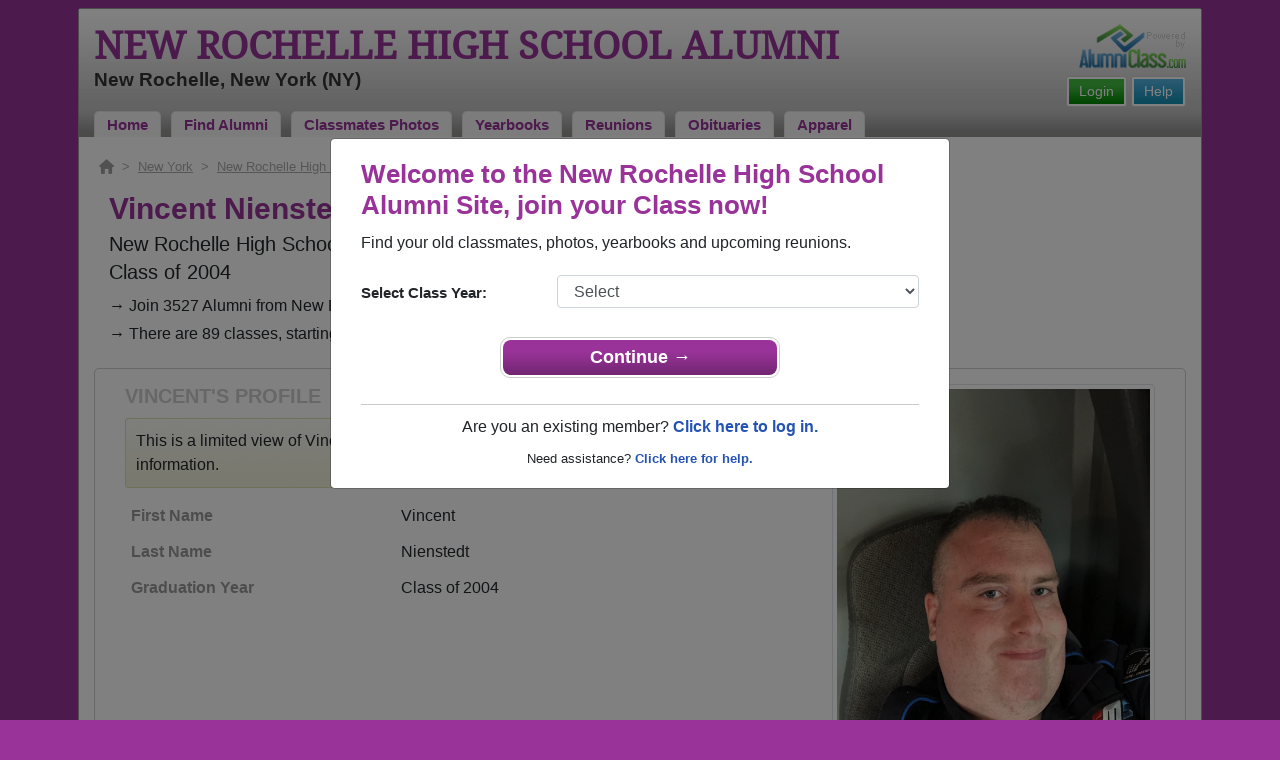

--- FILE ---
content_type: text/html; charset=UTF-8
request_url: https://www.alumniclass.com/new-rochelle-high-school-huguenots-ny/profile/vincent-nienstedt/11216799/
body_size: 8244
content:
<!doctype html>
<html class="no-js" lang="en">

<head>

    
			<script>
				window.dataLayer = window.dataLayer || [];
				window.dataLayer.push({
					content_group: 'Profile',
school_type: 'High School',
state: 'NY',
school: 'New Rochelle High School'
				})
			</script>
			

    <!-- Google Tag Manager -->
    <script>(function(w,d,s,l,i){w[l]=w[l]||[];w[l].push({'gtm.start':
    new Date().getTime(),event:'gtm.js'});var f=d.getElementsByTagName(s)[0],
    j=d.createElement(s),dl=l!='dataLayer'?'&l='+l:'';j.async=true;j.src=
    'https://www.googletagmanager.com/gtm.js?id='+i+dl;f.parentNode.insertBefore(j,f);
    })(window,document,'script','dataLayer','GTM-WX3HKBM');</script>
    <!-- End Google Tag Manager -->

    <meta charset="utf-8">
    <meta http-equiv="x-ua-compatible" content="ie=edge">

    <title>Vincent Nienstedt Class of 2004 Alumni - New Rochelle High School NY</title>

    <meta name="description" content="Vincent Nienstedt Alumni from New Rochelle High School in New York. Graduation Year: Class of 2004.">
<meta name="author" content="AlumniClass.com">


    

    <meta name="viewport" content="width=device-width, initial-scale=1">

    <link rel="shortcut icon" type="image/x-icon" href="https://ac-cdn.alumniclass.com/v3/_images/logos/favicon.ico">
    <link rel="icon" href="https://ac-cdn.alumniclass.com/v3/_images/logos/favicon.ico">

    <link rel="canonical" href="https://www.alumniclass.com/new-rochelle-high-school-huguenots-ny/profile/vincent-nienstedt/11216799/" />

    <style media="all">
@import url(/v3/_css/packed-school.min_2019-01-24.css);
body { background-color:#993399; }
.dropbtn, #mobile-menu, .button-prim a { background-color:#993399; }
.main { border:8px solid #993399; }
.school-name a, .menu a, .h1-home a, .color1, .color1 a, #page-title { color:#993399; }
.underline1, #mobileNav { border-bottom: 1px solid #993399; }
.feeBox { border: 4px solid #993399; }
</style>


    <script type="text/javascript" src="https://ac-cdn.alumniclass.com/v3/_javascript/packed-school.min_2020-03-05.js"></script>
<script type="text/javascript" src="https://ac-cdn.alumniclass.com/v3/_javascript/remote/sdk.js"></script>


    
				<script type="application/ld+json"> 
				{
					"@context": "http://schema.org/",
					"@type": "ProfilePage",
					"@id": "https://www.alumniclass.com/new-rochelle-high-school-huguenots-ny/profile/vincent-nienstedt/11216799/",
					"url": "https://www.alumniclass.com/new-rochelle-high-school-huguenots-ny/profile/vincent-nienstedt/11216799/",
					"description": "Vincent Nienstedt's profile on Alumniclass.com. Reconnect with classmates from New Rochelle High School. Join for free!",
					"inLanguage": "en-US",
					"dateModified": "2023-05-30T05:00:00-07:00",
		            "primaryImageOfPage": "https://www.alumniclass.com/school_images/5934/profiles/843476838.jpg",
		            "potentialAction": [
		                {
		                    "@type": "ReadAction",
		                    "target": [ "https://www.alumniclass.com/new-rochelle-high-school-huguenots-ny/profile/vincent-nienstedt/11216799/" ]
		                }
		            ],
				    "mainEntity": {
				        "@type": "Person",
				        "name": "Vincent Nienstedt",
				        
				        "givenName" : "Vincent",
				        "familyName" : "Nienstedt",
				        
						
						"image": "https://www.alumniclass.com/school_images/5934/profiles/843476838.jpg",
						
				        "alumniOf": {
				            "@type": "HighSchool",
				            "@id": "https://www.alumniclass.com/new-rochelle-high-school-huguenots-ny/",
				            "url": "https://www.alumniclass.com/new-rochelle-high-school-huguenots-ny/",
				            "name": "New Rochelle High School"
				        }
				    }
				}
				</script>
			

    <!-- Facebook Pixel Code -->
    <script>
      !function(f,b,e,v,n,t,s)
      {if(f.fbq)return;n=f.fbq=function(){n.callMethod?
      n.callMethod.apply(n,arguments):n.queue.push(arguments)};
      if(!f._fbq)f._fbq=n;n.push=n;n.loaded=!0;n.version='2.0';
      n.queue=[];t=b.createElement(e);t.async=!0;
      t.src=v;s=b.getElementsByTagName(e)[0];
      s.parentNode.insertBefore(t,s)}(window, document,'script',
      'https://connect.facebook.net/en_US/fbevents.js');
      fbq('init', '533478423752886');
      fbq('track', 'PageView');
    </script>
    <noscript><img height="1" width="1" style="display:none"
      src="https://www.facebook.com/tr?id=533478423752886&ev=PageView&noscript=1"
    /></noscript>
    <!-- End Facebook Pixel Code -->

</head>

<body>

    <!-- Google Tag Manager (noscript) -->
    <noscript><iframe src="https://www.googletagmanager.com/ns.html?id=GTM-WX3HKBM"
    height="0" width="0" style="display:none;visibility:hidden"></iframe></noscript>
    <!-- End Google Tag Manager (noscript) -->

	<style>
    #myModal {
		cursor:auto;
	}
    </style>

	<div id="fb-root"></div>
    
    <div id="modalBox"></div>
    
    
					<script type="text/javascript">
						function showModalRegNew(schoolUri, schoolName, color, isLower) {
							
							var html = '<div id="myModal" class="modal fade" role="dialog">';
							
							html += '<div class="modal-dialog">';
						
							html += '<div class="modal-content">';
						
							html += '<div id="reg-modal" class="modal-body" style="padding:20px 30px;">';
							
							
							html += '<h2 style="margin-bottom:10px; color:' + color + '; font-weight:bold;">Welcome to the ' + schoolName + ' Site, join your Class now!</h2>';
							
							html += '<p style="margin:0 0 20px 0;">Find your old classmates, photos, yearbooks and upcoming reunions.</p>';
							
							html += '<form action="/new-rochelle-high-school-huguenots-ny/alumni-join" method="get">';
							
							html += '<div id="graduationYear" class="form-group row"><label class="col-sm-4 col-form-label" style="font-size:15px;">Select Class Year:</label><div class="col-sm-8"><select size="1" name="c" id="class_year" class="form-control"><option value="0">Select</option><option value=\'2026\'>2026</option><option value=\'2025\'>2025</option><option value=\'2024\'>2024</option><option value=\'2023\'>2023</option><option value=\'2022\'>2022</option><option value=\'2021\'>2021</option><option value=\'2020\'>2020</option><option value=\'2019\'>2019</option><option value=\'2018\'>2018</option><option value=\'2017\'>2017</option><option value=\'2016\'>2016</option><option value=\'2015\'>2015</option><option value=\'2014\'>2014</option><option value=\'2013\'>2013</option><option value=\'2012\'>2012</option><option value=\'2011\'>2011</option><option value=\'2010\'>2010</option><option value=\'2009\'>2009</option><option value=\'2008\'>2008</option><option value=\'2007\'>2007</option><option value=\'2006\'>2006</option><option value=\'2005\'>2005</option><option value=\'2004\'>2004</option><option value=\'2003\'>2003</option><option value=\'2002\'>2002</option><option value=\'2001\'>2001</option><option value=\'2000\'>2000</option><option value=\'1999\'>1999</option><option value=\'1998\'>1998</option><option value=\'1997\'>1997</option><option value=\'1996\'>1996</option><option value=\'1995\'>1995</option><option value=\'1994\'>1994</option><option value=\'1993\'>1993</option><option value=\'1992\'>1992</option><option value=\'1991\'>1991</option><option value=\'1990\'>1990</option><option value=\'1989\'>1989</option><option value=\'1988\'>1988</option><option value=\'1987\'>1987</option><option value=\'1986\'>1986</option><option value=\'1985\'>1985</option><option value=\'1984\'>1984</option><option value=\'1983\'>1983</option><option value=\'1982\'>1982</option><option value=\'1981\'>1981</option><option value=\'1980\'>1980</option><option value=\'1979\'>1979</option><option value=\'1978\'>1978</option><option value=\'1977\'>1977</option><option value=\'1976\'>1976</option><option value=\'1975\'>1975</option><option value=\'1974\'>1974</option><option value=\'1973\'>1973</option><option value=\'1972\'>1972</option><option value=\'1971\'>1971</option><option value=\'1970\'>1970</option><option value=\'1969\'>1969</option><option value=\'1968\'>1968</option><option value=\'1967\'>1967</option><option value=\'1966\'>1966</option><option value=\'1965\'>1965</option><option value=\'1964\'>1964</option><option value=\'1963\'>1963</option><option value=\'1962\'>1962</option><option value=\'1961\'>1961</option><option value=\'1960\'>1960</option><option value=\'1959\'>1959</option><option value=\'1958\'>1958</option><option value=\'1957\'>1957</option><option value=\'1956\'>1956</option><option value=\'1955\'>1955</option><option value=\'1954\'>1954</option><option value=\'1953\'>1953</option><option value=\'1952\'>1952</option><option value=\'1951\'>1951</option><option value=\'1950\'>1950</option></select></div></div>';
						
							html += '</form>';
							
							html += '<div style="padding-top:5px; padding-bottom:0; margin:0 auto; max-width:280px;">';
						
							html += '<div class="button-prim" style="margin:5px 0;"><a style="padding:4px 30px; background-color:'+color+'; font-size:18px;" title="Register as an ' + ((isLower == 1) ? 'member' : 'alumni') + ' of ' + schoolName + '" href="javascript:;" onclick="document.forms[0].submit();" target="_self">Continue &rarr;</a></div>&nbsp;';
							
							html += '</div>';


							html += '<div style="border-top:1px solid #ccc;">';
						
							html += '<p style="font-size:16px; text-align:center; margin-top:10px; margin-bottom:10px;">Are you an existing member? <a rel="nofollow" style="font-weight:bold;" href="/' + schoolUri + '/member-login/">Click here to log in.</a></p>';
							
							html += '<p style="font-size:13px; text-align:center; margin-top:0; margin-bottom:0;">Need assistance? <a rel="nofollow" style="font-weight:bold;" href="/' + schoolUri + '/contact/">Click here for help.</a></p>';
							
							html += '</div>';
							
							
							html += '</div>';
							
							html += '</div>';
							
							html += '</div>';
							
							html += '</div>';
							
							document.getElementById('modalBox').innerHTML = html;
						
							$("#myModal").modal(
								{
									backdrop: 'static'
								}
							);
							
						}
					</script>
				
<script type="text/javascript">setTimeout("showModalRegNew('new-rochelle-high-school-huguenots-ny', 'New Rochelle High School Alumni', '#993399', '0');", 1000);</script>

			<script type="text/javascript">
				FB.init({appId: "291485707632121", version: 'v19.0', status: true, cookie: true});
			
				function postToFeed() {				
					// calling the API ...
					var obj = {
					method: 'feed',
					redirect_uri: 'https://www.alumniclass.com/new-rochelle-high-school-huguenots-ny',
					link: 'https://www.alumniclass.com/new-rochelle-high-school-huguenots-ny/',
		picture: 'https://www.alumniclass.com/v3/_images/photos/share_reunion2.jpg',
					name: 'New Rochelle High School',
					description: 'Join our new Huguenots Alumni site! Post class reunions, class photos, alumni profiles, school apparel and more!'
				};
				
				function callback(response) {
					if (response['post_id']) {
		
					}
				}
				
				FB.ui(obj, callback);
			}
			</script>
		

    
    <div class="container main">

		<div class="main-inner">
        
        	<header>
            
            	<div class="row">
            	
                    <div class="col-md-9">
                
                        <h3 class="school-name"><a title="New Rochelle High School Alumni" href="/new-rochelle-high-school-huguenots-ny/" target="_self">New Rochelle High School Alumni</a></h3>
                        
                        <h3 class="school-address">New Rochelle, New York (NY)</h3>
                    
                    </div>
                    
                    <div class="col-md-3">
                        
                        <a title="High School Alumni Reunions by AlumniClass" id="powered-by" href="https://www.alumniclass.com/" target="_self"></a>
                        
                        <div class="clearfix"></div>
                        
                        <div id="nav-btn-1" class="hdr-button"><a rel="nofollow" title="Help &amp; Support" href="/new-rochelle-high-school-huguenots-ny/contact/" target="_self" class="blue">Help</a></div><div id="nav-btn-2" class="hdr-button"><a rel=”nofollow” title="Login to New Rochelle High School Alumni Site" href="/new-rochelle-high-school-huguenots-ny/member-login/" target="_self" class="green">Login</a></div>
                        
		                
                  
                    </div>
                
                </div>
                
                
				 <div id="menu" class="menu">

					<a title="New Rochelle High School Alumni Home"
			 href="/new-rochelle-high-school-huguenots-ny/">Home</a>
			
					<a title="Find New Rochelle High School Alumni" href="/new-rochelle-high-school-huguenots-ny/alumni-classmates/">Find Alumni</a>
					<a title="New Rochelle High School Classmates Photos" href="/new-rochelle-high-school-huguenots-ny/photos/">Classmates Photos</a>
				
					<a title="New Rochelle High School Yearbooks" href="/new-rochelle-high-school-huguenots-ny/yearbooks/">Yearbooks</a>
					<a title="Find New Rochelle High School Reunions" href="/new-rochelle-high-school-huguenots-ny/alumni-class-reunions/">Reunions</a>
					<a title="New Rochelle High School Obituaries" href="/new-rochelle-high-school-huguenots-ny/in-memory/">Obituaries</a>
					
					<a title="New Rochelle High School Huguenots Apparel Store" href="https://apparelnow.com/new-rochelle-high-school-apparel/">Apparel</a>
					
				 </div>
			
                
                <div class="clearfix"></div>
                
            </header>
            
            
				<div id="mobile-menu">
			<div class="hdr-button"><a rel="nofollow" title="Help &amp; Support" href="/new-rochelle-high-school-huguenots-ny/contact/" target="_self" class="blue">Help</a></div><div class="hdr-button"><a rel=”nofollow” title="Login to New Rochelle High School Alumni Site" href="/new-rochelle-high-school-huguenots-ny/member-login/" target="_self" class="green">Login</a></div>
					 <div class="dropdown">
					  <button class="dropbtn" type="button" id="dropdownMenuButton" data-toggle="dropdown" aria-haspopup="true" aria-expanded="false"><img width="26" src="https://ac-cdn.alumniclass.com/v3/_images/misc/menu-btn.png"> Menu</button>
					  <div id="school-menu" class="dropdown-menu" aria-labelledby="dropdownMenuButton">
						<a class="dropdown-item" title="New Rochelle High School Alumni Home"
				 href="/new-rochelle-high-school-huguenots-ny/">Home</a>
						<a class="dropdown-item" title="Find New Rochelle High School Alumni" href="/new-rochelle-high-school-huguenots-ny/alumni-classmates/">Find Alumni</a>
						<a class="dropdown-item" title="New Rochelle High School Classmates Photos" href="/new-rochelle-high-school-huguenots-ny/photos/">Classmates Photos</a>
				
						<a class="dropdown-item" title="New Rochelle High School Yearbooks" href="/new-rochelle-high-school-huguenots-ny/yearbooks/">Yearbooks</a>
						<a class="dropdown-item" title="Find New Rochelle High School Reunions" href="/new-rochelle-high-school-huguenots-ny/alumni-class-reunions/">Reunions</a>
						<a class="dropdown-item" title="New Rochelle High School Obituaries" href="/new-rochelle-high-school-huguenots-ny/in-memory/">Obituaries</a>
					
						<a class="dropdown-item" title="New Rochelle High School Huguenots Apparel Store" href="https://apparelnow.com/new-rochelle-high-school-apparel/">School Apparel</a>
					
					  </div>
					</div>
				
				</div>
			

            
            
            <div class="container content">

            	
			    <script type="application/ld+json">
			    {
			      "@context": "https://schema.org",
			      "@type": "BreadcrumbList",
			      "itemListElement": [{
			        "@type": "ListItem",
			        "position": 1,
			        "name": "New York",
			        "item": "https://www.alumniclass.com/new-york-high-school-alumni/"
			      },{
			        "@type": "ListItem",
			        "position": 2,
			        "name": "New Rochelle High School",
			        "item": "https://www.alumniclass.com/new-rochelle-high-school-huguenots-ny/"
			      },{
			        "@type": "ListItem",
			        "position": 3,
			        "name": "Class of 2004",
			        "item": "https://www.alumniclass.com/new-rochelle-high-school-huguenots-ny/class-2004/"
			      },{
			        "@type": "ListItem",
			        "position": 4,
			        "name": "Vincent Nienstedt"
			      }]
			    }
			    </script>

				<div style="font-size:13px; color:#aaa; margin-bottom:5px;">
					<a title="Find Your School" href="/"><img alt="AlumniClass Home" style="width:15px; position:relative; top:-1px;" src="/images/home.png"></a>&nbsp;&nbsp;>&nbsp;
					<a title="New York Alumni Class Reunion Websites" style="color:#aaa; text-decoration:underline;" href="/new-york-high-school-alumni/">New York</a>&nbsp;&nbsp;>&nbsp;
					<a title="New Rochelle High School Alumni" style="color:#aaa; text-decoration:underline;" href="/new-rochelle-high-school-huguenots-ny/">New Rochelle High School</a>&nbsp;&nbsp;>&nbsp;
					<a title="New Rochelle High School Alumni - Class of 2004" style="color:#aaa; text-decoration:underline;" href="/new-rochelle-high-school-huguenots-ny/class-2004/">Class of 2004</a>&nbsp;&nbsp;>&nbsp;
					Vincent Nienstedt
				</div>
			
			<div style="padding:10px;">
		
					<h1 class="color1" style="margin-bottom:5px; font-size:30px;">Vincent Nienstedt</h1>

					<h5 style="margin-bottom:4px;">New Rochelle High School</h5>

					<h5>Class of 2004</h5>
							
				<p style="margin-bottom:20px; font-size:16px; line-height:28px;">&rarr; Join 3527 Alumni from New Rochelle High School that have already claimed their alumni profiles.<br>&rarr; There are 89 classes, starting with the class of 1927 all the way up to class of 2024.</p>

				<style>
		        @media screen and (max-width: 780px) {
		          #main-pic-right {
		            display:none;
		          }
		          #main-pic-left {
		            display:inherit;
		          }
		        }
		        @media screen and (min-width: 781px) {
		          #main-pic-right {
		            display:inherit;
		          }
		          #main-pic-left {
		            display:none;
		          }
		        }
				</style>

				<div class="whiteBoxRnd row" style="padding:15px;">

					<div class="col-md-12">

						<div class="row">

					<div class="col-md-8">
					
						<h3 class="grey-title" style="font-size:20px;">VINCENT'S PROFILE</h3>
						
			
						<div style="font-size:16px; margin:10px 0;" class="msg">
							This is a limited view of Vincent's profile, <a rel="nofollow" href="/new-rochelle-high-school-huguenots-ny/alumni-join/"><strong>register</strong></a> for free or <a rel="nofollow" href="/new-rochelle-high-school-huguenots-ny/member-login/?ft=/new-rochelle-high-school-huguenots-ny/profile/vincent-nienstedt/11216799/"><strong>login</strong></a> to view all their profile information.
						</div>

						<img id="main-pic-left" alt="Vincent Nienstedt - Class of 2004 - New Rochelle High School" class="img-thumbnail" src="https://ac-cdn.alumniclass.com/school_images/5934/profiles/843476838.jpg" style="margin-bottom:15px;">

						<div id="profile-info" style="font-size:13px; margin-bottom:15px;">
							<table cellpadding="0" cellspacing="0" border="0" style="width:100%; font-size:16px;">
								<tbody>
									<tr>						
										<td class="labelAlt" style="width:40%;">First Name</td>
										<td>Vincent</td>
									</tr>
									<tr>						
										<td class="labelAlt" style="width:40%;">Last Name</td>
										<td>Nienstedt</td>
									</tr>
				
									<tr>						
										<td class="labelAlt" style="width:40%;">Graduation Year</td>
										<td>Class of 2004</td>
									</tr>
				
										</td>
									</tr>
									</tbody>
								</table>
							</div>
				
					</div>

					<div class="col-md-4" style="text-align:right;">					
						<img id="main-pic-right" alt="Vincent Nienstedt - Class of 2004 - New Rochelle High School" class="img-thumbnail" src="https://ac-cdn.alumniclass.com/school_images/5934/profiles/843476838.jpg" style="margin-bottom:15px;"">
					</div>
					
					<div class="clearfix"></div>

					</div>

				</div>
			
					<div class="row" style="border-top:1px solid #ccc; margin-top:6px; padding-top:20px;">

						<div class="col-md-8">

							<h3 class="color1" style="padding-left:15px;">Class of 2004 Alumni</h3>

					
							<p style="padding-left:15px; font-size:16px; margin-top:10px;">&rarr; Reunite with 56 class of 2004 alumni that have joined.</p>
						
					
							<div class="row" style="margin-top:20px;">
					
								<div class="col-sm-6 col-xs-6 col-md-3" style="text-align:center;">
								
									<a title="Jacquelyn Battle" href="/new-rochelle-high-school-huguenots-ny/profile/jacquelyn-battle/5678252/"><img class="img-fluid" style="margin-bottom:4px;" alt="Jacquelyn Battle" src="https://ac-cdn.alumniclass.com/v3/_images/misc/no_pic_female_med.gif" /></a>
									
									<p style="font-size:14px;">
										<a style="font-size:16px;" title="Jacquelyn Battle" href="/new-rochelle-high-school-huguenots-ny/profile/jacquelyn-battle/5678252/">
											<strong>Jacquelyn Battle</strong>
										</a><br />
										Class of 1959										
									</p>
									
								</div>
						
								<div class="col-sm-6 col-xs-6 col-md-3" style="text-align:center;">
								
									<a title="Millicent Mack" href="/new-rochelle-high-school-huguenots-ny/profile/millicent-mack/1606067/"><img class="img-fluid" style="margin-bottom:4px;" alt="Millicent Mack" src="https://ac-cdn.alumniclass.com/school_images/5934/profiles/thb_1606067_1218564878.jpg" /></a>
									
									<p style="font-size:14px;">
										<a style="font-size:16px;" title="Millicent Mack" href="/new-rochelle-high-school-huguenots-ny/profile/millicent-mack/1606067/">
											<strong>Millicent Mack</strong>
										</a><br />
										Class of 1999										
									</p>
									
								</div>
						
								<div class="col-sm-6 col-xs-6 col-md-3" style="text-align:center;">
								
									<a title="Magdalena Murillo" href="/new-rochelle-high-school-huguenots-ny/profile/magdalena-murillo/3298765/"><img class="img-fluid" style="margin-bottom:4px;" alt="Magdalena Murillo" src="https://ac-cdn.alumniclass.com/v3/_images/misc/no_pic_female_med.gif" /></a>
									
									<p style="font-size:14px;">
										<a style="font-size:16px;" title="Magdalena Murillo" href="/new-rochelle-high-school-huguenots-ny/profile/magdalena-murillo/3298765/">
											<strong>Magdalena Murillo</strong>
										</a><br />
										Class of 1984										
									</p>
									
								</div>
						
								<div class="col-sm-6 col-xs-6 col-md-3" style="text-align:center;">
								
									<a title="Joann Roros" href="/new-rochelle-high-school-huguenots-ny/profile/joann-roros/9644746/"><img class="img-fluid" style="margin-bottom:4px;" alt="Joann Roros" src="https://ac-cdn.alumniclass.com/v3/_images/misc/no_pic_female_med.gif" /></a>
									
									<p style="font-size:14px;">
										<a style="font-size:16px;" title="Joann Roros" href="/new-rochelle-high-school-huguenots-ny/profile/joann-roros/9644746/">
											<strong>Joann Roros</strong>
										</a><br />
										Class of 1969										
									</p>
									
								</div>
						
								<div class="col-sm-6 col-xs-6 col-md-3" style="text-align:center;">
								
									<a title="Neal Neal Zuckerman" href="/new-rochelle-high-school-huguenots-ny/profile/neal-neal-zuckerman/10060273/"><img class="img-fluid" style="margin-bottom:4px;" alt="Neal Neal Zuckerman" src="https://ac-cdn.alumniclass.com/v3/_images/misc/no_pic_male_med.gif" /></a>
									
									<p style="font-size:14px;">
										<a style="font-size:16px;" title="Neal Neal Zuckerman" href="/new-rochelle-high-school-huguenots-ny/profile/neal-neal-zuckerman/10060273/">
											<strong>Neal Neal Zuckerman</strong>
										</a><br />
										Class of 1988										
									</p>
									
								</div>
						
								<div class="col-sm-6 col-xs-6 col-md-3" style="text-align:center;">
								
									<a title="Mark Nusbaum" href="/new-rochelle-high-school-huguenots-ny/profile/mark-nusbaum/2940962/"><img class="img-fluid" style="margin-bottom:4px;" alt="Mark Nusbaum" src="https://ac-cdn.alumniclass.com/v3/_images/misc/no_pic_male_med.gif" /></a>
									
									<p style="font-size:14px;">
										<a style="font-size:16px;" title="Mark Nusbaum" href="/new-rochelle-high-school-huguenots-ny/profile/mark-nusbaum/2940962/">
											<strong>Mark Nusbaum</strong>
										</a><br />
										Class of 1979										
									</p>
									
								</div>
						
								<div class="col-sm-6 col-xs-6 col-md-3" style="text-align:center;">
								
									<a title="John Gomez" href="/new-rochelle-high-school-huguenots-ny/profile/john-gomez/4199382/"><img class="img-fluid" style="margin-bottom:4px;" alt="John Gomez" src="https://ac-cdn.alumniclass.com/v3/_images/misc/no_pic_female_med.gif" /></a>
									
									<p style="font-size:14px;">
										<a style="font-size:16px;" title="John Gomez" href="/new-rochelle-high-school-huguenots-ny/profile/john-gomez/4199382/">
											<strong>John Gomez</strong>
										</a><br />
										Class of 2000										
									</p>
									
								</div>
						
								<div class="col-sm-6 col-xs-6 col-md-3" style="text-align:center;">
								
									<a title="Meredith Fleischhacker" href="/new-rochelle-high-school-huguenots-ny/profile/meredith-fleischhacker/4731177/"><img class="img-fluid" style="margin-bottom:4px;" alt="Meredith Fleischhacker" src="https://ac-cdn.alumniclass.com/v3/_images/misc/no_pic_female_med.gif" /></a>
									
									<p style="font-size:14px;">
										<a style="font-size:16px;" title="Meredith Fleischhacker" href="/new-rochelle-high-school-huguenots-ny/profile/meredith-fleischhacker/4731177/">
											<strong>Meredith Fleischhacker</strong>
										</a><br />
										Class of 1985										
									</p>
									
								</div>
						
								<div class="col-sm-6 col-xs-6 col-md-3" style="text-align:center;">
								
									<a title="Diane Dariano" href="/new-rochelle-high-school-huguenots-ny/profile/diane-dariano/4110490/"><img class="img-fluid" style="margin-bottom:4px;" alt="Diane Dariano" src="https://ac-cdn.alumniclass.com/v3/_images/misc/no_pic_female_med.gif" /></a>
									
									<p style="font-size:14px;">
										<a style="font-size:16px;" title="Diane Dariano" href="/new-rochelle-high-school-huguenots-ny/profile/diane-dariano/4110490/">
											<strong>Diane Dariano</strong>
										</a><br />
										Class of 1979										
									</p>
									
								</div>
						
								<div class="col-sm-6 col-xs-6 col-md-3" style="text-align:center;">
								
									<a title="Elsie Santo" href="/new-rochelle-high-school-huguenots-ny/profile/elsie-santo/3744101/"><img class="img-fluid" style="margin-bottom:4px;" alt="Elsie Santo" src="https://ac-cdn.alumniclass.com/school_images/5934/profiles/thb_3744101_1263788279.jpg" /></a>
									
									<p style="font-size:14px;">
										<a style="font-size:16px;" title="Elsie Santo" href="/new-rochelle-high-school-huguenots-ny/profile/elsie-santo/3744101/">
											<strong>Elsie Santo</strong>
										</a><br />
										Class of 1990										
									</p>
									
								</div>
						
								<div class="col-sm-6 col-xs-6 col-md-3" style="text-align:center;">
								
									<a title="Dorothy Schaefer" href="/new-rochelle-high-school-huguenots-ny/profile/dorothy-schaefer/2140463/"><img class="img-fluid" style="margin-bottom:4px;" alt="Dorothy Schaefer" src="https://ac-cdn.alumniclass.com/v3/_images/misc/no_pic_female_med.gif" /></a>
									
									<p style="font-size:14px;">
										<a style="font-size:16px;" title="Dorothy Schaefer" href="/new-rochelle-high-school-huguenots-ny/profile/dorothy-schaefer/2140463/">
											<strong>Dorothy Schaefer</strong>
										</a><br />
										Class of 1962										
									</p>
									
								</div>
						
								<div class="col-sm-6 col-xs-6 col-md-3" style="text-align:center;">
								
									<a title="John Kellard" href="/new-rochelle-high-school-huguenots-ny/profile/john-kellard/5041496/"><img class="img-fluid" style="margin-bottom:4px;" alt="John Kellard" src="https://ac-cdn.alumniclass.com/v3/_images/misc/no_pic_male_med.gif" /></a>
									
									<p style="font-size:14px;">
										<a style="font-size:16px;" title="John Kellard" href="/new-rochelle-high-school-huguenots-ny/profile/john-kellard/5041496/">
											<strong>John Kellard</strong>
										</a><br />
										Class of 1972										
									</p>
									
								</div>
						
								<div class="col-sm-6 col-xs-6 col-md-3" style="text-align:center;">
								
									<a title="Kirk Kirk Thomas" href="/new-rochelle-high-school-huguenots-ny/profile/kirk-kirk-thomas/1914053/"><img class="img-fluid" style="margin-bottom:4px;" alt="Kirk Kirk Thomas" src="https://ac-cdn.alumniclass.com/v3/_images/misc/no_pic_female_med.gif" /></a>
									
									<p style="font-size:14px;">
										<a style="font-size:16px;" title="Kirk Kirk Thomas" href="/new-rochelle-high-school-huguenots-ny/profile/kirk-kirk-thomas/1914053/">
											<strong>Kirk Kirk Thomas</strong>
										</a><br />
										Class of 1982										
									</p>
									
								</div>
						
								<div class="col-sm-6 col-xs-6 col-md-3" style="text-align:center;">
								
									<a title="Steven Saunders" href="/new-rochelle-high-school-huguenots-ny/profile/steven-saunders/5916025/"><img class="img-fluid" style="margin-bottom:4px;" alt="Steven Saunders" src="https://ac-cdn.alumniclass.com/v3/_images/misc/no_pic_male_med.gif" /></a>
									
									<p style="font-size:14px;">
										<a style="font-size:16px;" title="Steven Saunders" href="/new-rochelle-high-school-huguenots-ny/profile/steven-saunders/5916025/">
											<strong>Steven Saunders</strong>
										</a><br />
										Class of 1972										
									</p>
									
								</div>
						
								<div class="col-sm-6 col-xs-6 col-md-3" style="text-align:center;">
								
									<a title="Sandra Price" href="/new-rochelle-high-school-huguenots-ny/profile/sandra-price/3305290/"><img class="img-fluid" style="margin-bottom:4px;" alt="Sandra Price" src="https://ac-cdn.alumniclass.com/school_images/5934/profiles/thb_3305290_1352560750.jpg" /></a>
									
									<p style="font-size:14px;">
										<a style="font-size:16px;" title="Sandra Price" href="/new-rochelle-high-school-huguenots-ny/profile/sandra-price/3305290/">
											<strong>Sandra Price</strong>
										</a><br />
										Class of 1977										
									</p>
									
								</div>
						
								<div class="col-sm-6 col-xs-6 col-md-3" style="text-align:center;">
								
									<a title="Jonathan Guzman" href="/new-rochelle-high-school-huguenots-ny/profile/jonathan-guzman/11693115/"><img class="img-fluid" style="margin-bottom:4px;" alt="Jonathan Guzman" src="https://ac-cdn.alumniclass.com/v3/_images/misc/no_pic_undisclosed_med.gif" /></a>
									
									<p style="font-size:14px;">
										<a style="font-size:16px;" title="Jonathan Guzman" href="/new-rochelle-high-school-huguenots-ny/profile/jonathan-guzman/11693115/">
											<strong>Jonathan Guzman</strong>
										</a><br />
										Class of 2015										
									</p>
									
								</div>
						
								<div class="col-sm-6 col-xs-6 col-md-3" style="text-align:center;">
								
									<a title="Dorcas Deroneth" href="/new-rochelle-high-school-huguenots-ny/profile/dorcas-deroneth/5677971/"><img class="img-fluid" style="margin-bottom:4px;" alt="Dorcas Deroneth" src="https://ac-cdn.alumniclass.com/v3/_images/misc/no_pic_female_med.gif" /></a>
									
									<p style="font-size:14px;">
										<a style="font-size:16px;" title="Dorcas Deroneth" href="/new-rochelle-high-school-huguenots-ny/profile/dorcas-deroneth/5677971/">
											<strong>Dorcas Deroneth</strong>
										</a><br />
										Class of 1989										
									</p>
									
								</div>
						
								<div class="col-sm-6 col-xs-6 col-md-3" style="text-align:center;">
								
									<a title="Clementine Devico" href="/new-rochelle-high-school-huguenots-ny/profile/clementine-devico/10744358/"><img class="img-fluid" style="margin-bottom:4px;" alt="Clementine Devico" src="https://ac-cdn.alumniclass.com/v3/_images/misc/no_pic_female_med.gif" /></a>
									
									<p style="font-size:14px;">
										<a style="font-size:16px;" title="Clementine Devico" href="/new-rochelle-high-school-huguenots-ny/profile/clementine-devico/10744358/">
											<strong>Clementine Devico</strong>
										</a><br />
										Class of 1971										
									</p>
									
								</div>
						
								<div class="clearfix"></div>
							</div>
					
							</div>

							<div class="col-md-4">
						
									<h3 class="color1" style="margin-bottom:15px;">Recent Class of 2004 Reunions</h3>
								
								<p style="font-size:16px;">
									<img src="/images/add.gif"> <a rel="nofollow" title="Plan Class of 2004 Reunion" href="/new-rochelle-high-school-huguenots-ny/reunions/">Plan a Class of 2004 Reunion for Free</a>
								</p>
								
									<div class="module">
										<div class="container" style="font-size:15px;">
				
											<h3 style="margin-bottom:8px;"><a title="Class Of 2004 20th Reunion - Planning Committee Zoom Meeting" href="/new-rochelle-high-school-huguenots-ny/reunion-class-of-2004/?r=115362">Class of 2004 20th Reunion - Planning Committee Zoom Meeting</a></h3>

											<p style="margin:8px 0 4px 0;">
												<strong>Invited Classes:</strong> 2004 
											</p>
								
											<p style="margin:8px 0 4px 0;">
												<strong>Date:</strong> Apr 30, 2023 
											</p>
									
											<p style="margin:8px 0 4px 0;">
												<strong>Description:</strong> Topic: Pre-Planning Call:  NRHS Class of '04 20th Reunion
Time: Apr 30, 2023 05:00 PM Eastern Time (US and Canada) 
											</p>
									
											<p style="margin:8px 0 4px 0;">
												<a title="Class of 2004 Reunion" href="/new-rochelle-high-school-huguenots-ny/reunion-class-of-2004/?r=115362">More Details &rarr;</a>
											</p>

										</div>
									</div>
								
									<div class="module">
										<div class="container" style="font-size:15px;">
				
											<h3 style="margin-bottom:8px;"><a title="New Rochelle High School Class Of 1976 40th Reunion" href="/new-rochelle-high-school-huguenots-ny/reunion-all-classes/?r=85337">New Rochelle High School Class of 1976 40th Reunion</a></h3>

											<p style="margin:8px 0 4px 0;">
												<strong>Invited Classes:</strong> All Classes 
											</p>
								
											<p style="margin:8px 0 4px 0;">
												<strong>Date:</strong> Sep 17, 2016 
											</p>
									
											<p style="margin:8px 0 4px 0;">
												<strong>Description:</strong> Ticket price $130.00 per person
DJ, Dancing, Buffet Dinner, Premium open bar all night
For more info contact sharonweeke...<a style="font-size:11px;" href="/new-rochelle-high-school-huguenots-ny/reunion-all-classes/?r=85337">(read more)</a> 
											</p>
									
											<p style="margin:8px 0 4px 0;">
												<a title="Class of 2004 Reunion" href="/new-rochelle-high-school-huguenots-ny/reunion-all-classes/?r=85337">More Details &rarr;</a>
											</p>

										</div>
									</div>
								
						</div>
					
					</div>
					
					</div>
					
					<div class="clearfix"></div>
			
			</div>
		


                <div class="clearfix"></div>

            </div>

            
            
            <footer>
            	
                <div class="footer-links">
                    
				<a href="/about-alumniclass/" title="About our New Rochelle High School Alumni Site" target="_self">About</a>
				<span class="dot">&bull;</span>
			
			<a rel="nofollow" href="/new-rochelle-high-school-huguenots-ny/terms/" title="Terms of Use" target="_self">Terms of Use</a>
			<span class="dot">&bull;</span>
			<a rel="nofollow" href="/new-rochelle-high-school-huguenots-ny/privacy/" title="Privacy Policy" target="_self">Privacy Policy</a>
		
			<span class="dot">&bull;</span>
			<a rel="nofollow" href="/new-rochelle-high-school-huguenots-ny/contact/" title="Contact us" target="_self">Contact</a>
			
			<div style="margin-top:10px; text-align:right;">
				Connect with us:
				<a class="bg-sml_pinterest" title="Connect with AlumniClass.com on Pinterest" target="_blank" href="http://www.pinterest.com/alumniclass/"></a>
				<a class="bg-sml_google" title="Connect with AlumniClass.com on Google+" target="_blank" href="https://plus.google.com/b/112791094073977611020/112791094073977611020"></a>
				<a class="bg-sml_twitter" title="Connect with AlumniClass.com on Twitter" target="_blank" href="https://twitter.com/Alumni_Class"></a>				
				<a class="bg-sml_facebook" title="Connect with AlumniClass.com on Facebook" target="_blank" href="https://www.facebook.com/pages/AlumniClass/162645670426324"></a>
			</div>
			
                </div>
                
                <div id="copyright">
                    Copyright &copy; 2026 <a title="School Alumni Reunions" href="http://www.alumniclass.com/" target="_blank">AlumniClass, Inc.</a> All rights reserved.
                    <br>New Rochelle High School, New Rochelle, New York (NY)<br>AlumniClass.com (5934) - 10019 E Knox Ave, Spokane Valley WA, 99206.<div style="font-size:12px; margin-top:4px; color:#333;">AlumniClass.com is not affiliated with and is independent of any school, school district, alumni association or any other sites.</div>
                </div>
                
                <div class="clearfix"></div>
                            
            </footer>
        
        </div>

    </div>
    
    
    
</body>

</html>